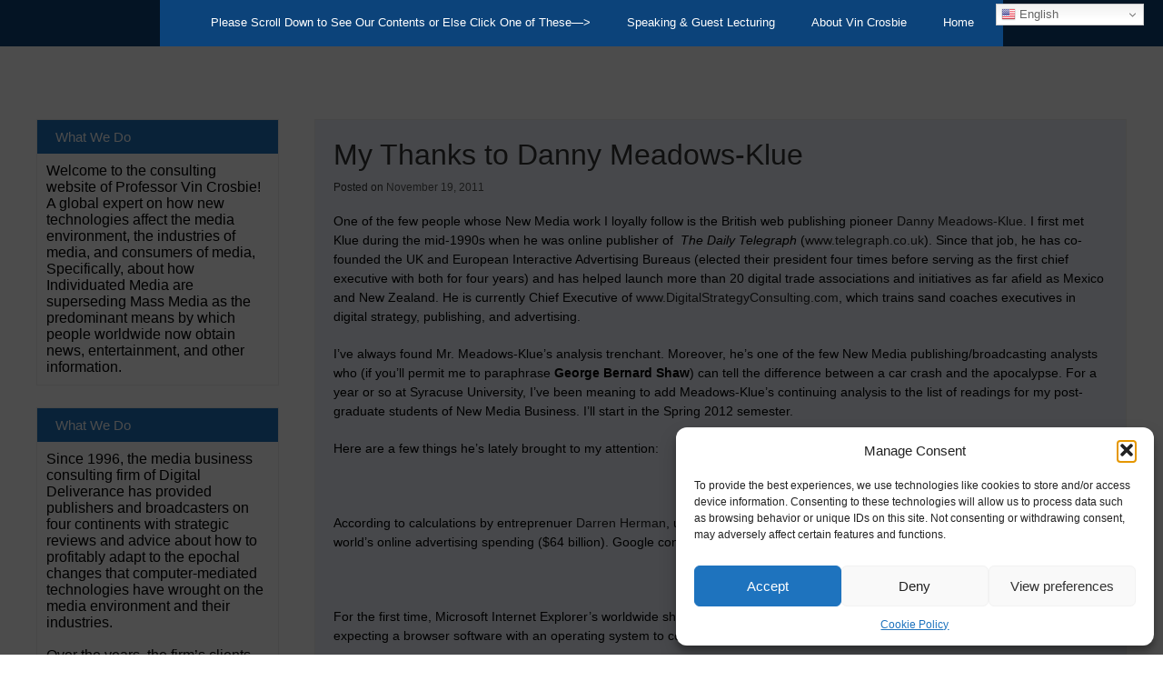

--- FILE ---
content_type: text/html; charset=UTF-8
request_url: https://digitaldeliverance.com/2011/11/19/my-thanks-to-danny-meadows-klue/
body_size: 18226
content:
<!DOCTYPE html>
<!--[if IE 7]>
<html class="ie ie7" lang="en-US" itemscope itemtype="https://schema.org/BlogPosting">
<![endif]-->
<!--[if IE 8]>
<html class="ie ie8" lang="en-US" itemscope itemtype="https://schema.org/BlogPosting">
<![endif]-->
<!--[if !(IE 7) & !(IE 8)]><!-->
<html itemscope itemtype="http://schema.org/WebPage" lang="en-US" itemscope itemtype="https://schema.org/BlogPosting">
<!--<![endif]-->
<head>
	<meta charset="UTF-8" />
	<meta name="viewport" content="width=device-width" />
	<link rel="profile" href="http://gmpg.org/xfn/11" />
			<link rel="pingback" href="https://digitaldeliverance.com/xmlrpc.php">	
		<title>My Thanks to Danny Meadows-Klue &#8211; Digital Deliverance</title>
<meta name='robots' content='max-image-preview:large' />
<link rel='dns-prefetch' href='//fonts.googleapis.com' />
<link rel="alternate" type="application/rss+xml" title="Digital Deliverance &raquo; Feed" href="https://digitaldeliverance.com/feed/" />
<link rel="alternate" type="application/rss+xml" title="Digital Deliverance &raquo; Comments Feed" href="https://digitaldeliverance.com/comments/feed/" />
<link rel="alternate" type="application/rss+xml" title="Digital Deliverance &raquo; My Thanks to Danny Meadows-Klue Comments Feed" href="https://digitaldeliverance.com/2011/11/19/my-thanks-to-danny-meadows-klue/feed/" />
<link rel="alternate" title="oEmbed (JSON)" type="application/json+oembed" href="https://digitaldeliverance.com/wp-json/oembed/1.0/embed?url=https%3A%2F%2Fdigitaldeliverance.com%2F2011%2F11%2F19%2Fmy-thanks-to-danny-meadows-klue%2F" />
<link rel="alternate" title="oEmbed (XML)" type="text/xml+oembed" href="https://digitaldeliverance.com/wp-json/oembed/1.0/embed?url=https%3A%2F%2Fdigitaldeliverance.com%2F2011%2F11%2F19%2Fmy-thanks-to-danny-meadows-klue%2F&#038;format=xml" />
<style id='wp-img-auto-sizes-contain-inline-css' type='text/css'>
img:is([sizes=auto i],[sizes^="auto," i]){contain-intrinsic-size:3000px 1500px}
/*# sourceURL=wp-img-auto-sizes-contain-inline-css */
</style>
<style id='wp-emoji-styles-inline-css' type='text/css'>

	img.wp-smiley, img.emoji {
		display: inline !important;
		border: none !important;
		box-shadow: none !important;
		height: 1em !important;
		width: 1em !important;
		margin: 0 0.07em !important;
		vertical-align: -0.1em !important;
		background: none !important;
		padding: 0 !important;
	}
/*# sourceURL=wp-emoji-styles-inline-css */
</style>
<style id='wp-block-library-inline-css' type='text/css'>
:root{--wp-block-synced-color:#7a00df;--wp-block-synced-color--rgb:122,0,223;--wp-bound-block-color:var(--wp-block-synced-color);--wp-editor-canvas-background:#ddd;--wp-admin-theme-color:#007cba;--wp-admin-theme-color--rgb:0,124,186;--wp-admin-theme-color-darker-10:#006ba1;--wp-admin-theme-color-darker-10--rgb:0,107,160.5;--wp-admin-theme-color-darker-20:#005a87;--wp-admin-theme-color-darker-20--rgb:0,90,135;--wp-admin-border-width-focus:2px}@media (min-resolution:192dpi){:root{--wp-admin-border-width-focus:1.5px}}.wp-element-button{cursor:pointer}:root .has-very-light-gray-background-color{background-color:#eee}:root .has-very-dark-gray-background-color{background-color:#313131}:root .has-very-light-gray-color{color:#eee}:root .has-very-dark-gray-color{color:#313131}:root .has-vivid-green-cyan-to-vivid-cyan-blue-gradient-background{background:linear-gradient(135deg,#00d084,#0693e3)}:root .has-purple-crush-gradient-background{background:linear-gradient(135deg,#34e2e4,#4721fb 50%,#ab1dfe)}:root .has-hazy-dawn-gradient-background{background:linear-gradient(135deg,#faaca8,#dad0ec)}:root .has-subdued-olive-gradient-background{background:linear-gradient(135deg,#fafae1,#67a671)}:root .has-atomic-cream-gradient-background{background:linear-gradient(135deg,#fdd79a,#004a59)}:root .has-nightshade-gradient-background{background:linear-gradient(135deg,#330968,#31cdcf)}:root .has-midnight-gradient-background{background:linear-gradient(135deg,#020381,#2874fc)}:root{--wp--preset--font-size--normal:16px;--wp--preset--font-size--huge:42px}.has-regular-font-size{font-size:1em}.has-larger-font-size{font-size:2.625em}.has-normal-font-size{font-size:var(--wp--preset--font-size--normal)}.has-huge-font-size{font-size:var(--wp--preset--font-size--huge)}.has-text-align-center{text-align:center}.has-text-align-left{text-align:left}.has-text-align-right{text-align:right}.has-fit-text{white-space:nowrap!important}#end-resizable-editor-section{display:none}.aligncenter{clear:both}.items-justified-left{justify-content:flex-start}.items-justified-center{justify-content:center}.items-justified-right{justify-content:flex-end}.items-justified-space-between{justify-content:space-between}.screen-reader-text{border:0;clip-path:inset(50%);height:1px;margin:-1px;overflow:hidden;padding:0;position:absolute;width:1px;word-wrap:normal!important}.screen-reader-text:focus{background-color:#ddd;clip-path:none;color:#444;display:block;font-size:1em;height:auto;left:5px;line-height:normal;padding:15px 23px 14px;text-decoration:none;top:5px;width:auto;z-index:100000}html :where(.has-border-color){border-style:solid}html :where([style*=border-top-color]){border-top-style:solid}html :where([style*=border-right-color]){border-right-style:solid}html :where([style*=border-bottom-color]){border-bottom-style:solid}html :where([style*=border-left-color]){border-left-style:solid}html :where([style*=border-width]){border-style:solid}html :where([style*=border-top-width]){border-top-style:solid}html :where([style*=border-right-width]){border-right-style:solid}html :where([style*=border-bottom-width]){border-bottom-style:solid}html :where([style*=border-left-width]){border-left-style:solid}html :where(img[class*=wp-image-]){height:auto;max-width:100%}:where(figure){margin:0 0 1em}html :where(.is-position-sticky){--wp-admin--admin-bar--position-offset:var(--wp-admin--admin-bar--height,0px)}@media screen and (max-width:600px){html :where(.is-position-sticky){--wp-admin--admin-bar--position-offset:0px}}

/*# sourceURL=wp-block-library-inline-css */
</style><style id='wp-block-paragraph-inline-css' type='text/css'>
.is-small-text{font-size:.875em}.is-regular-text{font-size:1em}.is-large-text{font-size:2.25em}.is-larger-text{font-size:3em}.has-drop-cap:not(:focus):first-letter{float:left;font-size:8.4em;font-style:normal;font-weight:100;line-height:.68;margin:.05em .1em 0 0;text-transform:uppercase}body.rtl .has-drop-cap:not(:focus):first-letter{float:none;margin-left:.1em}p.has-drop-cap.has-background{overflow:hidden}:root :where(p.has-background){padding:1.25em 2.375em}:where(p.has-text-color:not(.has-link-color)) a{color:inherit}p.has-text-align-left[style*="writing-mode:vertical-lr"],p.has-text-align-right[style*="writing-mode:vertical-rl"]{rotate:180deg}
/*# sourceURL=https://digitaldeliverance.com/wp-includes/blocks/paragraph/style.min.css */
</style>
<style id='global-styles-inline-css' type='text/css'>
:root{--wp--preset--aspect-ratio--square: 1;--wp--preset--aspect-ratio--4-3: 4/3;--wp--preset--aspect-ratio--3-4: 3/4;--wp--preset--aspect-ratio--3-2: 3/2;--wp--preset--aspect-ratio--2-3: 2/3;--wp--preset--aspect-ratio--16-9: 16/9;--wp--preset--aspect-ratio--9-16: 9/16;--wp--preset--color--black: #000000;--wp--preset--color--cyan-bluish-gray: #abb8c3;--wp--preset--color--white: #ffffff;--wp--preset--color--pale-pink: #f78da7;--wp--preset--color--vivid-red: #cf2e2e;--wp--preset--color--luminous-vivid-orange: #ff6900;--wp--preset--color--luminous-vivid-amber: #fcb900;--wp--preset--color--light-green-cyan: #7bdcb5;--wp--preset--color--vivid-green-cyan: #00d084;--wp--preset--color--pale-cyan-blue: #8ed1fc;--wp--preset--color--vivid-cyan-blue: #0693e3;--wp--preset--color--vivid-purple: #9b51e0;--wp--preset--gradient--vivid-cyan-blue-to-vivid-purple: linear-gradient(135deg,rgb(6,147,227) 0%,rgb(155,81,224) 100%);--wp--preset--gradient--light-green-cyan-to-vivid-green-cyan: linear-gradient(135deg,rgb(122,220,180) 0%,rgb(0,208,130) 100%);--wp--preset--gradient--luminous-vivid-amber-to-luminous-vivid-orange: linear-gradient(135deg,rgb(252,185,0) 0%,rgb(255,105,0) 100%);--wp--preset--gradient--luminous-vivid-orange-to-vivid-red: linear-gradient(135deg,rgb(255,105,0) 0%,rgb(207,46,46) 100%);--wp--preset--gradient--very-light-gray-to-cyan-bluish-gray: linear-gradient(135deg,rgb(238,238,238) 0%,rgb(169,184,195) 100%);--wp--preset--gradient--cool-to-warm-spectrum: linear-gradient(135deg,rgb(74,234,220) 0%,rgb(151,120,209) 20%,rgb(207,42,186) 40%,rgb(238,44,130) 60%,rgb(251,105,98) 80%,rgb(254,248,76) 100%);--wp--preset--gradient--blush-light-purple: linear-gradient(135deg,rgb(255,206,236) 0%,rgb(152,150,240) 100%);--wp--preset--gradient--blush-bordeaux: linear-gradient(135deg,rgb(254,205,165) 0%,rgb(254,45,45) 50%,rgb(107,0,62) 100%);--wp--preset--gradient--luminous-dusk: linear-gradient(135deg,rgb(255,203,112) 0%,rgb(199,81,192) 50%,rgb(65,88,208) 100%);--wp--preset--gradient--pale-ocean: linear-gradient(135deg,rgb(255,245,203) 0%,rgb(182,227,212) 50%,rgb(51,167,181) 100%);--wp--preset--gradient--electric-grass: linear-gradient(135deg,rgb(202,248,128) 0%,rgb(113,206,126) 100%);--wp--preset--gradient--midnight: linear-gradient(135deg,rgb(2,3,129) 0%,rgb(40,116,252) 100%);--wp--preset--font-size--small: 13px;--wp--preset--font-size--medium: 20px;--wp--preset--font-size--large: 36px;--wp--preset--font-size--x-large: 42px;--wp--preset--spacing--20: 0.44rem;--wp--preset--spacing--30: 0.67rem;--wp--preset--spacing--40: 1rem;--wp--preset--spacing--50: 1.5rem;--wp--preset--spacing--60: 2.25rem;--wp--preset--spacing--70: 3.38rem;--wp--preset--spacing--80: 5.06rem;--wp--preset--shadow--natural: 6px 6px 9px rgba(0, 0, 0, 0.2);--wp--preset--shadow--deep: 12px 12px 50px rgba(0, 0, 0, 0.4);--wp--preset--shadow--sharp: 6px 6px 0px rgba(0, 0, 0, 0.2);--wp--preset--shadow--outlined: 6px 6px 0px -3px rgb(255, 255, 255), 6px 6px rgb(0, 0, 0);--wp--preset--shadow--crisp: 6px 6px 0px rgb(0, 0, 0);}:where(.is-layout-flex){gap: 0.5em;}:where(.is-layout-grid){gap: 0.5em;}body .is-layout-flex{display: flex;}.is-layout-flex{flex-wrap: wrap;align-items: center;}.is-layout-flex > :is(*, div){margin: 0;}body .is-layout-grid{display: grid;}.is-layout-grid > :is(*, div){margin: 0;}:where(.wp-block-columns.is-layout-flex){gap: 2em;}:where(.wp-block-columns.is-layout-grid){gap: 2em;}:where(.wp-block-post-template.is-layout-flex){gap: 1.25em;}:where(.wp-block-post-template.is-layout-grid){gap: 1.25em;}.has-black-color{color: var(--wp--preset--color--black) !important;}.has-cyan-bluish-gray-color{color: var(--wp--preset--color--cyan-bluish-gray) !important;}.has-white-color{color: var(--wp--preset--color--white) !important;}.has-pale-pink-color{color: var(--wp--preset--color--pale-pink) !important;}.has-vivid-red-color{color: var(--wp--preset--color--vivid-red) !important;}.has-luminous-vivid-orange-color{color: var(--wp--preset--color--luminous-vivid-orange) !important;}.has-luminous-vivid-amber-color{color: var(--wp--preset--color--luminous-vivid-amber) !important;}.has-light-green-cyan-color{color: var(--wp--preset--color--light-green-cyan) !important;}.has-vivid-green-cyan-color{color: var(--wp--preset--color--vivid-green-cyan) !important;}.has-pale-cyan-blue-color{color: var(--wp--preset--color--pale-cyan-blue) !important;}.has-vivid-cyan-blue-color{color: var(--wp--preset--color--vivid-cyan-blue) !important;}.has-vivid-purple-color{color: var(--wp--preset--color--vivid-purple) !important;}.has-black-background-color{background-color: var(--wp--preset--color--black) !important;}.has-cyan-bluish-gray-background-color{background-color: var(--wp--preset--color--cyan-bluish-gray) !important;}.has-white-background-color{background-color: var(--wp--preset--color--white) !important;}.has-pale-pink-background-color{background-color: var(--wp--preset--color--pale-pink) !important;}.has-vivid-red-background-color{background-color: var(--wp--preset--color--vivid-red) !important;}.has-luminous-vivid-orange-background-color{background-color: var(--wp--preset--color--luminous-vivid-orange) !important;}.has-luminous-vivid-amber-background-color{background-color: var(--wp--preset--color--luminous-vivid-amber) !important;}.has-light-green-cyan-background-color{background-color: var(--wp--preset--color--light-green-cyan) !important;}.has-vivid-green-cyan-background-color{background-color: var(--wp--preset--color--vivid-green-cyan) !important;}.has-pale-cyan-blue-background-color{background-color: var(--wp--preset--color--pale-cyan-blue) !important;}.has-vivid-cyan-blue-background-color{background-color: var(--wp--preset--color--vivid-cyan-blue) !important;}.has-vivid-purple-background-color{background-color: var(--wp--preset--color--vivid-purple) !important;}.has-black-border-color{border-color: var(--wp--preset--color--black) !important;}.has-cyan-bluish-gray-border-color{border-color: var(--wp--preset--color--cyan-bluish-gray) !important;}.has-white-border-color{border-color: var(--wp--preset--color--white) !important;}.has-pale-pink-border-color{border-color: var(--wp--preset--color--pale-pink) !important;}.has-vivid-red-border-color{border-color: var(--wp--preset--color--vivid-red) !important;}.has-luminous-vivid-orange-border-color{border-color: var(--wp--preset--color--luminous-vivid-orange) !important;}.has-luminous-vivid-amber-border-color{border-color: var(--wp--preset--color--luminous-vivid-amber) !important;}.has-light-green-cyan-border-color{border-color: var(--wp--preset--color--light-green-cyan) !important;}.has-vivid-green-cyan-border-color{border-color: var(--wp--preset--color--vivid-green-cyan) !important;}.has-pale-cyan-blue-border-color{border-color: var(--wp--preset--color--pale-cyan-blue) !important;}.has-vivid-cyan-blue-border-color{border-color: var(--wp--preset--color--vivid-cyan-blue) !important;}.has-vivid-purple-border-color{border-color: var(--wp--preset--color--vivid-purple) !important;}.has-vivid-cyan-blue-to-vivid-purple-gradient-background{background: var(--wp--preset--gradient--vivid-cyan-blue-to-vivid-purple) !important;}.has-light-green-cyan-to-vivid-green-cyan-gradient-background{background: var(--wp--preset--gradient--light-green-cyan-to-vivid-green-cyan) !important;}.has-luminous-vivid-amber-to-luminous-vivid-orange-gradient-background{background: var(--wp--preset--gradient--luminous-vivid-amber-to-luminous-vivid-orange) !important;}.has-luminous-vivid-orange-to-vivid-red-gradient-background{background: var(--wp--preset--gradient--luminous-vivid-orange-to-vivid-red) !important;}.has-very-light-gray-to-cyan-bluish-gray-gradient-background{background: var(--wp--preset--gradient--very-light-gray-to-cyan-bluish-gray) !important;}.has-cool-to-warm-spectrum-gradient-background{background: var(--wp--preset--gradient--cool-to-warm-spectrum) !important;}.has-blush-light-purple-gradient-background{background: var(--wp--preset--gradient--blush-light-purple) !important;}.has-blush-bordeaux-gradient-background{background: var(--wp--preset--gradient--blush-bordeaux) !important;}.has-luminous-dusk-gradient-background{background: var(--wp--preset--gradient--luminous-dusk) !important;}.has-pale-ocean-gradient-background{background: var(--wp--preset--gradient--pale-ocean) !important;}.has-electric-grass-gradient-background{background: var(--wp--preset--gradient--electric-grass) !important;}.has-midnight-gradient-background{background: var(--wp--preset--gradient--midnight) !important;}.has-small-font-size{font-size: var(--wp--preset--font-size--small) !important;}.has-medium-font-size{font-size: var(--wp--preset--font-size--medium) !important;}.has-large-font-size{font-size: var(--wp--preset--font-size--large) !important;}.has-x-large-font-size{font-size: var(--wp--preset--font-size--x-large) !important;}
/*# sourceURL=global-styles-inline-css */
</style>

<style id='classic-theme-styles-inline-css' type='text/css'>
/*! This file is auto-generated */
.wp-block-button__link{color:#fff;background-color:#32373c;border-radius:9999px;box-shadow:none;text-decoration:none;padding:calc(.667em + 2px) calc(1.333em + 2px);font-size:1.125em}.wp-block-file__button{background:#32373c;color:#fff;text-decoration:none}
/*# sourceURL=/wp-includes/css/classic-themes.min.css */
</style>
<link rel='stylesheet' id='cmplz-general-css' href='https://digitaldeliverance.com/wp-content/plugins/complianz-gdpr/assets/css/cookieblocker.min.css?ver=1766232470' type='text/css' media='all' />
<link rel='stylesheet' id='dashicons-css' href='https://digitaldeliverance.com/wp-includes/css/dashicons.min.css?ver=6.9' type='text/css' media='all' />
<link rel='stylesheet' id='super-style-css' href='https://digitaldeliverance.com/wp-content/themes/super-premium/style.css?ver=6.9' type='text/css' media='all' />
<link rel='stylesheet' id='animate-css' href='https://digitaldeliverance.com/wp-content/themes/super-premium/framework/css/animate.css?ver=6.9' type='text/css' media='all' />
<link rel='stylesheet' id='font-awesome-css' href='https://digitaldeliverance.com/wp-content/themes/super-premium/css/font-awesome.css?ver=4.7.0' type='text/css' media='all' />
<link rel='stylesheet' id='genericons-css' href='https://digitaldeliverance.com/wp-content/themes/super-premium/framework/genericons/genericons.css?ver=3.4.1' type='text/css' media='all' />
<link rel='stylesheet' id='super-woocommerce-css' href='https://digitaldeliverance.com/wp-content/themes/super-premium/inc/woocommerce/woo-css.css?ver=6.9' type='text/css' media='all' />
<link rel='stylesheet' id='super-font-css' href='//fonts.googleapis.com/css?family=Coda+Caption%3A800&#038;ver=6.9' type='text/css' media='all' />
<link rel='stylesheet' id='super-anima-css-css' href='https://digitaldeliverance.com/wp-content/themes/super-premium/framework/letters/anime.css?ver=6.9' type='text/css' media='all' />
<link rel='stylesheet' id='slick-css-css' href='https://digitaldeliverance.com/wp-content/themes/super-premium/footer-slider/slick.css?ver=6.9' type='text/css' media='all' />
<link rel='stylesheet' id='super-jgallery-css-css' href='https://digitaldeliverance.com/wp-content/themes/super-premium/framework/gallery/jgallery.css?ver=6.9' type='text/css' media='all' />
<link rel='stylesheet' id='super-seos-gallery-css-css' href='https://digitaldeliverance.com/wp-content/themes/super-premium/framework/gallery/seos-gallery.css?ver=6.9' type='text/css' media='all' />
<link rel='stylesheet' id='super_-camera-css-css' href='https://digitaldeliverance.com/wp-content/themes/super-premium/slider/camera.css?ver=6.9' type='text/css' media='all' />
<link rel='stylesheet' id='super-about-us-animations-css' href='https://digitaldeliverance.com/wp-content/themes/super-premium/inc/about-us/css/image-animation.css?ver=6.9' type='text/css' media='all' />
<link rel='stylesheet' id='super-about-us-styles-css' href='https://digitaldeliverance.com/wp-content/themes/super-premium/inc/about-us/css/style.css?ver=6.9' type='text/css' media='all' />
<script type="text/javascript" src="https://digitaldeliverance.com/wp-content/plugins/google-analytics-for-wordpress/assets/js/frontend-gtag.min.js?ver=9.11.1" id="monsterinsights-frontend-script-js" async="async" data-wp-strategy="async"></script>
<script data-cfasync="false" data-wpfc-render="false" type="text/javascript" id='monsterinsights-frontend-script-js-extra'>/* <![CDATA[ */
var monsterinsights_frontend = {"js_events_tracking":"true","download_extensions":"pdf,doc,ppt,xls,zip,docx,pptx,xlsx","inbound_paths":"[]","home_url":"https:\/\/digitaldeliverance.com","hash_tracking":"false","v4_id":"G-GSN0S4XDTZ"};/* ]]> */
</script>
<script type="text/javascript" src="https://digitaldeliverance.com/wp-includes/js/jquery/jquery.min.js?ver=3.7.1" id="jquery-core-js"></script>
<script type="text/javascript" src="https://digitaldeliverance.com/wp-includes/js/jquery/jquery-migrate.min.js?ver=3.4.1" id="jquery-migrate-js"></script>
<script type="text/javascript" src="https://digitaldeliverance.com/wp-content/themes/super-premium/framework/letters/anime.min.js?ver=1" id="super-anima-js-js"></script>
<script type="text/javascript" src="https://digitaldeliverance.com/wp-content/themes/super-premium/framework/js/viewportchecker.js?ver=1" id="viewportchecker-js-js"></script>
<script type="text/javascript" src="https://digitaldeliverance.com/wp-content/themes/super-premium/footer-slider/js/slick.min.js?ver=6.9" id="slick-js-js"></script>
<script type="text/javascript" src="https://digitaldeliverance.com/wp-content/themes/super-premium/framework/gallery/jgallery.js?ver=6.9" id="jgallery-js-js"></script>
<script type="text/javascript" src="https://digitaldeliverance.com/wp-content/themes/super-premium/framework/gallery/tinycolor-0.9.16.min.js?ver=6.9" id="jgallery1-js-js"></script>
<script type="text/javascript" src="https://digitaldeliverance.com/wp-content/themes/super-premium/slider/camera.js?ver=6.9" id="super_-camera-js-js"></script>
<script type="text/javascript" src="https://digitaldeliverance.com/wp-content/themes/super-premium/slider/jquery.easing.1.3.js?ver=6.9" id="super_-jquery.easing.1.3-js-js"></script>

<!-- OG: 3.3.8 -->
<meta property="og:image" content="https://digitaldeliverance.com/wp-content/uploads/2015/01/safe_image.phpdAQAaJoG4zPei122mampurlhttp-3A-2F-2Fwww.digitalstrategyconsulting.com-2Fnetimperative-2Fnews-2F5-2520firms-2520digital-2520ad-2520spend.jpg"><meta property="og:image:secure_url" content="https://digitaldeliverance.com/wp-content/uploads/2015/01/safe_image.phpdAQAaJoG4zPei122mampurlhttp-3A-2F-2Fwww.digitalstrategyconsulting.com-2Fnetimperative-2Fnews-2F5-2520firms-2520digital-2520ad-2520spend.jpg"><meta property="og:image:width" content="1"><meta property="og:image:height" content="1"><meta property="og:image:type" content="image/jpeg"><meta property="og:description" content="One of the few people whose New Media work I loyally follow is the British web publishing pioneer Danny Meadows-Klue. I first met Klue during the mid-1990s when he was online publisher of  The Daily Telegraph (www.telegraph.co.uk). Since that job, he has co-founded the UK and European Interactive Advertising Bureaus (elected their president four times before serving..."><meta property="og:type" content="article"><meta property="og:locale" content="en_US"><meta property="og:site_name" content="Digital Deliverance"><meta property="og:title" content="My Thanks to Danny Meadows-Klue"><meta property="og:url" content="https://digitaldeliverance.com/2011/11/19/my-thanks-to-danny-meadows-klue/"><meta property="og:updated_time" content="2011-11-19T18:27:52-05:00">
<meta property="article:tag" content="advertising"><meta property="article:tag" content="Danny Meadows-Klue"><meta property="article:tag" content="television"><meta property="article:published_time" content="2011-11-19T23:27:52+00:00"><meta property="article:modified_time" content="2011-11-19T23:27:52+00:00"><meta property="article:section" content="Broadcasting"><meta property="article:section" content="Newspapers"><meta property="article:author:username" content="admin">
<meta property="twitter:partner" content="ogwp"><meta property="twitter:card" content="summary"><meta property="twitter:image" content="https://digitaldeliverance.com/wp-content/uploads/2015/01/safe_image.phpdAQAaJoG4zPei122mampurlhttp-3A-2F-2Fwww.digitalstrategyconsulting.com-2Fnetimperative-2Fnews-2F5-2520firms-2520digital-2520ad-2520spend.jpg"><meta property="twitter:title" content="My Thanks to Danny Meadows-Klue"><meta property="twitter:description" content="One of the few people whose New Media work I loyally follow is the British web publishing pioneer Danny Meadows-Klue. I first met Klue during the mid-1990s when he was online publisher of  The..."><meta property="twitter:url" content="https://digitaldeliverance.com/2011/11/19/my-thanks-to-danny-meadows-klue/"><meta property="twitter:label1" content="Reading time"><meta property="twitter:data1" content="1 minute">
<meta itemprop="image" content="https://digitaldeliverance.com/wp-content/uploads/2015/01/safe_image.phpdAQAaJoG4zPei122mampurlhttp-3A-2F-2Fwww.digitalstrategyconsulting.com-2Fnetimperative-2Fnews-2F5-2520firms-2520digital-2520ad-2520spend.jpg"><meta itemprop="name" content="My Thanks to Danny Meadows-Klue"><meta itemprop="description" content="One of the few people whose New Media work I loyally follow is the British web publishing pioneer Danny Meadows-Klue. I first met Klue during the mid-1990s when he was online publisher of  The Daily Telegraph (www.telegraph.co.uk). Since that job, he has co-founded the UK and European Interactive Advertising Bureaus (elected their president four times before serving..."><meta itemprop="datePublished" content="2011-11-19"><meta itemprop="dateModified" content="2011-11-19T23:27:52+00:00">
<meta property="profile:username" content="admin">
<!-- /OG -->

<link rel="https://api.w.org/" href="https://digitaldeliverance.com/wp-json/" /><link rel="alternate" title="JSON" type="application/json" href="https://digitaldeliverance.com/wp-json/wp/v2/posts/1780" /><link rel="EditURI" type="application/rsd+xml" title="RSD" href="https://digitaldeliverance.com/xmlrpc.php?rsd" />
<meta name="generator" content="WordPress 6.9" />
<link rel="canonical" href="https://digitaldeliverance.com/2011/11/19/my-thanks-to-danny-meadows-klue/" />
<link rel='shortlink' href='https://digitaldeliverance.com/?p=1780' />
			<style>.cmplz-hidden {
					display: none !important;
				}</style>		<style>
			 .site-header { display: none;}  
			 
			 
			 
			 
			 
			 
			

									
			
		</style>
		
    	<style>
							</style>
		<style type="text/css">
			 
												
					</style>
		
    <style>

	.soc a {
		-webkit-animation-duration: 0.4s;
		animation-duration: 0.4s;
		-webkit-animation-fill-mode: both;
		animation-fill-mode: both;
		-webkit-transition: all 0.1s ease-in-out;
		-moz-transition: all 0.1s ease-in-out;
		-o-transition: all 0.1s ease-in-out;
		-ms-transition: all 0.1s ease-in-out;
		transition: all 0.1s ease-in-out;

	}

	
	
			
	.site-description {
		display: block;
		-webkit-animation-duration: 5s !important;
		animation-duration: 5s !important;				
		-webkit-animation-fill-mode: both;
		animation-fill-mode: both;
		-webkit-transition: all 0.1s ease-in-out;
		-moz-transition: all 0.1s ease-in-out;
		-o-transition: all 0.1s ease-in-out;
		-ms-transition: all 0.1s ease-in-out;
		transition: all 0.1s ease-in-out;
	}
	
	
	
	
	
	
		
	.h-image-title {
		display: block;
		-webkit-animation-duration: 0.3s !important;
		animation-duration: 0.3s !important;
		-webkit-animation-fill-mode: both;
		animation-fill-mode: both;
		-webkit-transition: all 0.1s ease-in-out;
		-moz-transition: all 0.1s ease-in-out;
		-o-transition: all 0.1s ease-in-out;
		-ms-transition: all 0.1s ease-in-out;
		transition: all 0.1s ease-in-out;
	}

</style>
		<style type="text/css">
				
			 #content article { background: #eff4fc !important; } 	
				
		</style>
		
    		
		<style type="text/css">
					
					
					
					</style>
		
    <style>
    #totop {
		position: fixed;
		right: 40px;
	    z-index: 9999999;
		bottom: 0;
		display: none;
		outline: none;
		background: #555555;
		width: 35px;
		height: 35px;
		text-align: center;
		color: #FFFFFF;
		padding: 7px;

		-webkit-transition: all 0.1s linear 0s;
		-moz-transition: all 0.1s linear 0s;
		-o-transition: all 0.1s linear 0s;
		transition: all 0.1s linear 0s;
		font-family: 'Tahoma', sans-serif;
		}
		#totop .dashicons {
			font-size: 22px;		
		}
		#totop:hover {
			opacity: 0.8;	
		}
    </style>		
		<style type="text/css">
						 .entry-footer .cat-links, .entry-footer .fa-folder-open { display: none; !important; } 						 .entry-meta .author, .entry-meta .byline { display: none; !important; } 						
								</style>
		
    	<style>
												 article p { font-size: 14px !important; } 																								
			
				
			 #content article { background: #eff4fc !important; } 	
				
		</style>
		
    		<style type="text/css">
			 #seos-footer, .footer-center, #colophon {background:#17519e !important;}			#seos-footer, .site-footer a, .footer-widgets a, .site-info a, .footer-center, .footer-center a, #colophon a, #colophon, footer .woocommerce-Price-amount {color:#ffffff !important;}						#seos-footer .widget-title, .footer-center .widget-title {color:#1e73be !important;}		</style>
		
    
		<style>
			.site-branding h1 a, .site-branding .site-title a { 
				font-family: 'Cantora One', sans-serif; 
											} 

			header .site-branding .site-description { 
				 
											}

			.main-navigation ul li a { 
				 
											}

			body, .entry-footer, a, article header, .tags-links a, .tags-links, .read-more, .soc-right, input, textarea, select, .button, p, .footer-widgets ul li a, .postnav a, aside .entry-meta span, aside .entry-meta a, aside .entry-meta .byline { 
				font-family: 'Helvetica', sans-serif; 
											} 

			h1, h1 a, .entry-header .entry-title, h2, h2 a, h3, h3 a, h4 h4 a, h5, h5 a, .recent-new-s .title-s a { 
				 
											} 
		</style>

		
					<link href="https://fonts.googleapis.com/css?family=Helvetica:100,100i,200,200i,300,300i,400,400i,500,500i,600,600i,700,700i,800,800i,900,900i" rel="stylesheet">
		
		
		
					<link href="https://fonts.googleapis.com/css?family=Cantora+One:100,100i,200,200i,300,300i,400,400i,500,500i,600,600i,700,700i,800,800i,900,900i" rel="stylesheet">
		
			<style type="text/css">
			 
			    
			 
			.nav-center, #site-navigation, .main-navigation ul li {background-color:#0c437a !important;}  			
							
		</style>
		
    	<style>
		.recent-new-s {
			display: inline-block;
			width: 100%;
			background: #fff;
			margin-top: 20px;
			padding: 20px;
			overflow: hidden;
			margin-bottom: 20px !important;
		}
		.recent-new-s li {
			PADDING-top: 10px; 
			border-bottom: 1px solid #DEE0DB;
			display: inline-block;
			width: 100%;
		}

		.recent-new-s .title-s {
			margin: 0;
			color: #333;
			width: auto;
			font-size: 15px;
			font-family: 'Fjalla One', sans-serif;	

		}

		.recent-new-s .link-more  {
			font-family: 'Fjalla One', sans-serif;
			margin-top: 5px;		
		}
			
		.recent-new-s .link-more a:hover, .recent-new-s .title-s a:hover {
			color: #148db3;

		}

		.recent-new-s .title-s a {
			margin: 0;
			width: 100%;
			color: #333;
			font-size: 13px;
			font-family: 'Fjalla One', sans-serif;	

		}

		.recent-new-s .title-s .excerpt-s {
			width: 100%;
			float: none;
			font-size: 13px;
			font-family: sans-serif;		
		}

		.recent-new-s .img-s {
			float: left;
			width: 80px;
			height: auto;
			margin: 5px 10px 0 0;
			display: inline-block;
		}


		.recent-new-s .img-s:hover {
			opacity: 0.8;
		}


		aside .entry-meta {
			margin-top: 5px;
			width: 100%;
			padding-bottom: 5px;

		}

		aside .entry-meta span, aside .entry-meta a, aside .entry-meta .byline {
			font-family: 'Fjalla One', sans-serif;
			font-size: 10px !important;	color:#A0A0A0;
		}
	</style>
		<style type="text/css">
					</style>
    		<style type="text/css">
			#content aside h2 {background:#1e73be;}  
			 
			 
			 
			 
		</style>
		
    	<style>
		#site-navigation .cart-contents .fa, .cart-contents-count, .cart-contents .amount, .cart-contents {
			color: #fff;
		}

		.cart-contents {
			padding: 19px;
			min-width: 100px;
			position: relative;
			text-align: left;
			z-index: 999999;
			vertical-align: top;
			display: inline-table;	
		}

		.cart-contents .fa {
			font-size: 22px;
			position: relative;
			line-height: 10px;
			color: #fff;
		}

		.cart-contents .cart-contents-count, .cart-contents .amount {
			display: none;
		}

		.cart-contents:hover .cart-contents-count{
			display: inline-block;
			top: 50px;
			position: absolute;
			z-index: 99999999999999999;
			width: 100%;
			text-align: left;
			background: #333 ;
			padding: 5px;	
			font-size: 13px;
			line-height: 20px;
			font-weight: normal;
		}

		.cart-contents:hover .amount {
			display: block;
			top: 70px;
			position: absolute;
			z-index: 9999999999999999;
			width: 100px;
			text-align: left;
			background: #333;
			padding: 5px;
			font-size: 13px;
			line-height:20px;
			font-weight: normal;
		}

		.cart-contents .s-cart_num {
			position: absolute;
			z-index: 99999999999999999;	
			background: red;
			border-radius: 50%;
			padding: 3px 4px 3px 4px;
			font-size: 13px;
			right: -15px;
			top: -10px;
			color: #fff;
		}
		
		@media screen and (max-width: 1085px) {
			
			.woocommerce-cart table {
				border: none;
			}
			
			.cart-contents {
				position: relative;
				max-width: 100%;
				text-align: left;
				float: none;
				bottom: 0;
			}
		}	
		
	</style>

		<style type="text/css">
			 .camera_thumbs {display: none !important;} 			
														
						
		</style>
		
    		<style type="text/css">

																					
			
		</style>
		
    	<style type="text/css">
					header .site-branding .site-title a, header .header-img .site-title a, header .header-img .site-description,
			header  .site-branding .site-description {
				color: #ffffff;
			}
			</style>
	
</head>
<body class="wp-singular post-template-default single single-post postid-1780 single-format-standard wp-theme-super-premium group-blog">

<div id="page" class="site">
	<a class="skip-link screen-reader-text" href="#content">Skip to content</a>

		
	<div class="nav-center">

		<nav id="site-navigation" class="main-navigation">
			<button class="menu-toggle" aria-controls="primary-menu" aria-expanded="false">	
				<a href="#" id="menu-icon">	
					<span class="menu-button"> </span>
					<span class="menu-button"> </span>
					<span class="menu-button"> </span>
				</a>
			</button>
			<div class="menu-selections-container"><ul id="primary-menu" class="menu"><li id="menu-item-3079" class="menu-item menu-item-type-custom menu-item-object-custom menu-item-home menu-item-3079"><a href="https://digitaldeliverance.com">Please Scroll Down to See Our Contents or Else Click One of These&#8212;></a></li>
<li id="menu-item-3078" class="menu-item menu-item-type-custom menu-item-object-custom menu-item-3078"><a href="https://digitaldeliverance.com/speak/">Speaking &#038; Guest Lecturing</a></li>
<li id="menu-item-3070" class="menu-item menu-item-type-post_type menu-item-object-page menu-item-3070"><a href="https://digitaldeliverance.com/about-2/">About Vin Crosbie</a></li>
<li id="menu-item-3037" class="menu-item menu-item-type-custom menu-item-object-custom menu-item-home menu-item-3037"><a href="https://digitaldeliverance.com">Home</a></li>
<li style="position:relative;" class="menu-item menu-item-gtranslate"><div style="position:absolute;white-space:nowrap;" id="gtranslate_menu_wrapper_40252"></div></li></ul></div>		</nav><!-- #site-navigation -->
						
	</div>
		
		
	<header id="masthead" class="site-header" itemscope="itemscope" itemtype="http://schema.org/WPHeader">
	
		
				
	
	
		
				
	
				
					
			
				
				
		
		
	</header><!-- #masthead -->

			
		
	

	<div id="content" class="site-content">
	<div id="content-center">
	
		<div id="primary" class="content-area">

			<main id="main" class="site-main app-post" role="main">
				
<article id="post-1780" >

	<header class="entry-header">
		<h1 class="entry-title" itemprop="headline">My Thanks to Danny Meadows-Klue</h1>		<div class="entry-meta">
			<span class="posted-on">Posted on <a href="https://digitaldeliverance.com/2011/11/19/my-thanks-to-danny-meadows-klue/" rel="bookmark"  itemprop="datePublished"> <time class="entry-date published updated" datetime="2011-11-19T18:27:52-05:00">November 19, 2011</time></a></span><span class="byline"> by <span class="author vcard" itemprop="name"><i class="fa fa-male"></i> <a class="url fn n" href="https://digitaldeliverance.com/author/admin/">admin</a></span></span>		</div><!-- .entry-meta -->
			</header><!-- .entry-header -->
	
		
	<div class="entry-content">
		<p>One of the few people whose New Media work I loyally follow is the British web publishing pioneer <a href="http://www.digitalstrategyconsulting.com/biog/short_biography-after_dinner_talks.php" target="_blank">Danny Meadows-Klue</a>. I first met Klue during the mid-1990s when he was online publisher of  <em>The Daily Telegraph</em> (<a href="http://www.telegraph.co.uk/">www.telegraph.co.uk</a>). Since that job, he has co-founded the UK and European Interactive Advertising Bureaus (elected their president four times before serving as the first chief executive with both for four years) and has helped launch more than 20 digital trade associations and initiatives as far afield as Mexico and New Zealand. He is currently Chief Executive of <a href="http://www.digitalstrategyconsulting.com/">www.DigitalStrategyConsulting.com</a>, which trains sand coaches executives in digital strategy, publishing, and advertising.</p>
<p>I&#8217;ve always found Mr. Meadows-Klue&#8217;s analysis trenchant. Moreover, he&#8217;s one of the few New Media publishing/broadcasting analysts who (if you&#8217;ll permit me to paraphrase <strong>George Bernard Shaw</strong>) can tell the difference between a car crash and the apocalypse. For a year or so at Syracuse University, I&#8217;ve been meaning to add Meadows-Klue&#8217;s continuing analysis to the list of readings for my post-graduate students of New Media Business. I&#8217;ll start in the Spring 2012 semester.</p>
<p>Here are a few things he&#8217;s lately brought to my attention:</p>
<p><img fetchpriority="high" decoding="async" class="alignnone" src="http://external.ak.fbcdn.net/safe_image.php?d=AQAaJoG4zPei122m&amp;url=http%3A%2F%2Fwww.digitalstrategyconsulting.com%2Fnetimperative%2Fnews%2F5%2520firms%2520digital%2520ad%2520spend.JPG" alt="" width="497" height="419" /></p>
<p>According to calculations by entreprenuer <a href="http://www.darrenherman.com/2011/10/29/64-of-digital-ad-spend-controlled-by-5-companies/" target="_blank">Darren Herman</a>, using publicly available data, five companies control some 65 percent of the world&#8217;s online advertising spending ($64 billion). Google controlled the largest portion, 46 percent.</p>
<p style="text-align: center;">•</p>
<p>For the first time, Microsoft Internet Explorer&#8217;s worldwide share of the web browser market <a href="http://www.netmarketshare.com/browser-market-share.aspx?qprid=1&amp;qpcustomb=0&amp;qptimeframe=M&amp;qpsp=141&amp;qpnp=14" target="_blank">has slipped below 50 percent.</a> So much expecting a browser software with an operating system to continue dominating the market.</p>
<p style="text-align: center;">•</p>
<p> Smartphones and tablet computers <a href="http://www.digitalstrategyconsulting.com/intelligence/2011/10/smartphones_and_tablets_drive.php" target="_blank">now drive nearly seven percent of U.S. web traffic</a></p>
<p style="text-align: center;">•</p>
<p style="text-align: left;">Forty-two million homes in the U.S. and Europe have been connecting their personal computers or game consoles to their television and <a href="http://www.digitalstrategyconsulting.com/intelligence/2011/10/20_of_us_accessing_web_via_con.php" target="_blank">watching streaming video on their TV screens</a>. The European were most likely to hook their personal computers to televisions. The Americans were most likely to connect their game consoles to their TVs.</p>
<p style="text-align: left;">
	</div><!-- .entry-content -->
	
		
	<footer class="entry-footer">
		<i class="fa fa-folder-open"></i> <span class="cat-links"> Posted in <a href="https://digitaldeliverance.com/category/broadcasting/" rel="category tag">Broadcasting</a>, <a href="https://digitaldeliverance.com/category/newspapers/" rel="category tag">Newspapers</a>  </span><span class="tags-links"><i class="fa fa-tags" aria-hidden="true"></i>Tagged <a href="https://digitaldeliverance.com/tag/advertising/" rel="tag">advertising</a>, <a href="https://digitaldeliverance.com/tag/danny-meadows-klue/" rel="tag">Danny Meadows-Klue</a>, <a href="https://digitaldeliverance.com/tag/television/" rel="tag">television</a></span>	</footer><!-- .entry-footer -->
</article><!-- #post-## -->
				
				<div class="postnav">
					<div class="nav-previous"><span class="meta-nav"><i class="fa fa-caret-left"></i></span>
						<a href="https://digitaldeliverance.com/2011/11/06/seeking-a-professor-and-endowed-chair-in-journalism-innovation/" rel="prev"> Previous</a>					</div>
							
					<div class="nav-next">
						<a href="https://digitaldeliverance.com/2011/11/28/augmented-reality-for-printed-publications/" rel="next">Next </a>						<span class="meta-nav"><i class="fa fa-caret-right"></i></span>	
					</div>
					
				</div>	
				
				
<div id="comments" class="comments-area">

			<h2 class="comments-title">
			One Reply to &ldquo;My Thanks to Danny Meadows-Klue&rdquo;		</h2><!-- .comments-title -->

		
		<ol class="comment-list">
					<li id="comment-4984" class="comment even thread-even depth-1">
			<article id="div-comment-4984" class="comment-body">
				<footer class="comment-meta">
					<div class="comment-author vcard">
						<img alt='' src='https://secure.gravatar.com/avatar/e19332cbe4bd0fdae8d6358dfe57693442defb9fae95cd1dab80cbbfae33f497?s=32&#038;d=mm&#038;r=pg' srcset='https://secure.gravatar.com/avatar/e19332cbe4bd0fdae8d6358dfe57693442defb9fae95cd1dab80cbbfae33f497?s=64&#038;d=mm&#038;r=pg 2x' class='avatar avatar-32 photo' height='32' width='32' decoding='async'/>						<b class="fn"><a href="http://www.digitalstrategyconsulting.com/intelligence" class="url" rel="ugc external nofollow">Danny Meadows-Klue</a></b> <span class="says">says:</span>					</div><!-- .comment-author -->

					<div class="comment-metadata">
						<a href="https://digitaldeliverance.com/2011/11/19/my-thanks-to-danny-meadows-klue/#comment-4984"><time datetime="2011-12-05T02:41:36-05:00">December 5, 2011 at 02:41</time></a>					</div><!-- .comment-metadata -->

									</footer><!-- .comment-meta -->

				<div class="comment-content">
					<p>Many thanks Vin. There&#8217;s a healthy flow of posts and research of things we found interesting, here&#8230; <a href="http://www.digitalstrategyconsulting.com/intelligence" rel="nofollow ugc">http://www.digitalstrategyconsulting.com/intelligence</a></p>
<p>A frustration I think you me and Jim share is the slowness of media groups with origins in print at realising the need to adapt. Back in the 90s there was everything to play for, yet many squandered the opportunities they had by applying lethargic processes at a time which needs revolutionary change.</p>
<p>When a group of us came together to set up the IAB trade associations in the UK and Europe, it was heavily driven by a handful of innovative (traditional) publishers. We could see how the gatekeeper roles that newspapers and TV had played in mass marketing would be challenged through disintermediation. As early as the mid 90s it seemed clear that search would remove the constriction on access to classifieds, and that Craig Newmark wouldn&#8217;t be alone in figuring out a free-to-air model for classifieds.</p>
<p>Yet the media groups dominated by traditional thinking are those that can never see passed the old paradigms. The 15 year debate about charging a subscription for content is the square peg for the round hole. I wish more publishers would be listening to you, making round pegs, and filling both the web and their business plans with the right content for the right models.</p>
<p>Look forward to catching up. Been far too long!</p>
				</div><!-- .comment-content -->

				<div class="reply"><a rel="nofollow" class="comment-reply-link" href="https://digitaldeliverance.com/2011/11/19/my-thanks-to-danny-meadows-klue/?replytocom=4984#respond" data-commentid="4984" data-postid="1780" data-belowelement="div-comment-4984" data-respondelement="respond" data-replyto="Reply to Danny Meadows-Klue" aria-label="Reply to Danny Meadows-Klue">Reply</a></div>			</article><!-- .comment-body -->
		</li><!-- #comment-## -->
		</ol><!-- .comment-list -->

			<div id="respond" class="comment-respond">
		<h3 id="reply-title" class="comment-reply-title">Leave a Reply <small><a rel="nofollow" id="cancel-comment-reply-link" href="/2011/11/19/my-thanks-to-danny-meadows-klue/#respond" style="display:none;">Cancel reply</a></small></h3><form action="https://digitaldeliverance.com/wp-comments-post.php" method="post" id="commentform" class="comment-form"><p class="comment-notes"><span id="email-notes">Your email address will not be published.</span> <span class="required-field-message">Required fields are marked <span class="required">*</span></span></p><p class="comment-form-comment"><label for="comment">Comment <span class="required">*</span></label> <textarea id="comment" name="comment" cols="45" rows="8" maxlength="65525" required></textarea></p><p class="comment-form-author"><label for="author">Name <span class="required">*</span></label> <input id="author" name="author" type="text" value="" size="30" maxlength="245" autocomplete="name" required /></p>
<p class="comment-form-email"><label for="email">Email <span class="required">*</span></label> <input id="email" name="email" type="email" value="" size="30" maxlength="100" aria-describedby="email-notes" autocomplete="email" required /></p>
<p class="comment-form-url"><label for="url">Website</label> <input id="url" name="url" type="url" value="" size="30" maxlength="200" autocomplete="url" /></p>
<p class="form-submit"><input name="submit" type="submit" id="submit" class="submit" value="Post Comment" /> <input type='hidden' name='comment_post_ID' value='1780' id='comment_post_ID' />
<input type='hidden' name='comment_parent' id='comment_parent' value='0' />
</p><p style="display: none;"><input type="hidden" id="akismet_comment_nonce" name="akismet_comment_nonce" value="f0345ffafb" /></p><p style="display: none !important;" class="akismet-fields-container" data-prefix="ak_"><label>&#916;<textarea name="ak_hp_textarea" cols="45" rows="8" maxlength="100"></textarea></label><input type="hidden" id="ak_js_1" name="ak_js" value="58"/><script>document.getElementById( "ak_js_1" ).setAttribute( "value", ( new Date() ).getTime() );</script></p></form>	</div><!-- #respond -->
	<p class="akismet_comment_form_privacy_notice">This site uses Akismet to reduce spam. <a href="https://akismet.com/privacy/" target="_blank" rel="nofollow noopener">Learn how your comment data is processed.</a></p>
</div><!-- #comments -->

			</main><!-- #main -->
			
		</div><!-- #primary -->
		
		<aside id="secondary" class="widget-area">
		<section id="text-8" class="widget widget_text"><h2 class="widget-title">What We Do</h2>			<div class="textwidget"><p>Welcome to the consulting website of Professor Vin Crosbie! A global expert on how new technologies affect the media environment, the industries of media, and consumers of media, Specifically, about how Individuated Media are superseding Mass Media as the predominant means by which people worldwide now obtain news, entertainment, and other information.</p>
<p></p>
</div>
		</section><section id="text-5" class="widget widget_text"><h2 class="widget-title">What We Do</h2>			<div class="textwidget"><p>Since 1996, the media business consulting firm of Digital Deliverance has provided publishers and broadcasters on four continents with strategic reviews and advice about how to profitably adapt to the epochal changes that computer-mediated technologies have wrought on the media environment and their industries.</p>
<p>&nbsp;</p>
<p>Over the years, the firm&#8217;s clients have include <em>The New York Times</em>, News Corporation, <em>The Irish Times</em> of Dublin, <em>Dagbladet</em> of Oslo, The <em>Mail &amp; Guardian</em> of Johannesburg, Advance Publications, Critical Mention, MediaNews Group, New Century Network, the Media Development Investment Fund, the National Cancer Institutes, and scores of other media firms that need to adapt to computer-mediated technologies and the rise of Individuated Media.</p>
<p>&nbsp;</p>
<p>The managing partner of Digital Deliverance is <strong>Vin Crosbie</strong>, Adjunct Professor of postgraduate New Media Management at Syracuse University&#8217;s S.I. Newhouse School of Public Communication, in upstate New York. From 2007 through 2020, he wrote and was the sole instructor of the school&#8217;s New Media Business course, a course required for students in the New Media Management master&#8217;s degree curriculuum, an elective course for Ph.D. students, and a permission-only course for selected undergraduates and graduate students.</p>
<p>&nbsp;</p>
<p>Digital Deliverance is incorporated as a limited liability company in the U.S. state of Connecticut, where it is based in the city of Norwich, Connecticut.</p>
</div>
		</section><section id="meta-2" class="widget widget_meta"><h2 class="widget-title">Meta</h2>
		<ul>
						<li><a href="https://digitaldeliverance.com/wp-login.php">Log in</a></li>
			<li><a href="https://digitaldeliverance.com/feed/">Entries feed</a></li>
			<li><a href="https://digitaldeliverance.com/comments/feed/">Comments feed</a></li>

			<li><a href="https://wordpress.org/">WordPress.org</a></li>
		</ul>

		</section><section id="block-3" class="widget widget_block widget_text">
<p></p>
</section></aside><!-- #secondary -->
		
	</div>


	</div><!-- #content -->
		<div class="sp-slider-back">
					</div>	
				<div style="float: none; text-align: center;  display: inline-table;" class="social">
				<div  style="float: none;" class="fa-icons">
							
			<div  style="float: none;" class="fa-icons">
			

									<a target="_self" href="https://www.facebook.com/search/top?q=digital%20deliverance%20llc"><i class="fa fa-facebook-f"></i></a>
											
															
																			
																							
																							
					
				
																							
																							
																							
																											
																											
																											
																											
																											
																											
																											
																											
																											
																											
																											
																											
																											
																											
																											
																											
																											
																											
																											
																											
																															
				
					
				
			</div>
		
				</div>
		</div>
		
		
	<footer itemscope="itemscope" itemtype="http://schema.org/WPFooter">
			<div class="footer-center sw-clear">
			
								
									<div class="footer-widgets">
						<div id="text-13" class="widget widget_text"><h2 class="widget-title">Contact</h2>			<div class="textwidget"><p>info at digitaldeliverance.com</p>
</div>
		</div>					</div>
								
								
									<div class="footer-widgets">
						<div id="block-6" class="widget widget_block"></div>					</div>
								
			</div>		
		<div id="colophon"  class="site-info">
		© Digital Deliverance, LLC, 1996-2025		
		</div><!-- .site-info -->
		
	</footer><!-- #colophon -->
		</div><!-- #page -->

<script type="speculationrules">
{"prefetch":[{"source":"document","where":{"and":[{"href_matches":"/*"},{"not":{"href_matches":["/wp-*.php","/wp-admin/*","/wp-content/uploads/*","/wp-content/*","/wp-content/plugins/*","/wp-content/themes/super-premium/*","/*\\?(.+)"]}},{"not":{"selector_matches":"a[rel~=\"nofollow\"]"}},{"not":{"selector_matches":".no-prefetch, .no-prefetch a"}}]},"eagerness":"conservative"}]}
</script>

<!-- Consent Management powered by Complianz | GDPR/CCPA Cookie Consent https://wordpress.org/plugins/complianz-gdpr -->
<div id="cmplz-cookiebanner-container"><div class="cmplz-cookiebanner cmplz-hidden banner-1 banner-a optin cmplz-bottom-right cmplz-categories-type-view-preferences" aria-modal="true" data-nosnippet="true" role="dialog" aria-live="polite" aria-labelledby="cmplz-header-1-optin" aria-describedby="cmplz-message-1-optin">
	<div class="cmplz-header">
		<div class="cmplz-logo"></div>
		<div class="cmplz-title" id="cmplz-header-1-optin">Manage Consent</div>
		<div class="cmplz-close" tabindex="0" role="button" aria-label="Close dialog">
			<svg aria-hidden="true" focusable="false" data-prefix="fas" data-icon="times" class="svg-inline--fa fa-times fa-w-11" role="img" xmlns="http://www.w3.org/2000/svg" viewBox="0 0 352 512"><path fill="currentColor" d="M242.72 256l100.07-100.07c12.28-12.28 12.28-32.19 0-44.48l-22.24-22.24c-12.28-12.28-32.19-12.28-44.48 0L176 189.28 75.93 89.21c-12.28-12.28-32.19-12.28-44.48 0L9.21 111.45c-12.28 12.28-12.28 32.19 0 44.48L109.28 256 9.21 356.07c-12.28 12.28-12.28 32.19 0 44.48l22.24 22.24c12.28 12.28 32.2 12.28 44.48 0L176 322.72l100.07 100.07c12.28 12.28 32.2 12.28 44.48 0l22.24-22.24c12.28-12.28 12.28-32.19 0-44.48L242.72 256z"></path></svg>
		</div>
	</div>

	<div class="cmplz-divider cmplz-divider-header"></div>
	<div class="cmplz-body">
		<div class="cmplz-message" id="cmplz-message-1-optin">To provide the best experiences, we use technologies like cookies to store and/or access device information. Consenting to these technologies will allow us to process data such as browsing behavior or unique IDs on this site. Not consenting or withdrawing consent, may adversely affect certain features and functions.</div>
		<!-- categories start -->
		<div class="cmplz-categories">
			<details class="cmplz-category cmplz-functional" >
				<summary>
						<span class="cmplz-category-header">
							<span class="cmplz-category-title">Functional</span>
							<span class='cmplz-always-active'>
								<span class="cmplz-banner-checkbox">
									<input type="checkbox"
										   id="cmplz-functional-optin"
										   data-category="cmplz_functional"
										   class="cmplz-consent-checkbox cmplz-functional"
										   size="40"
										   value="1"/>
									<label class="cmplz-label" for="cmplz-functional-optin"><span class="screen-reader-text">Functional</span></label>
								</span>
								Always active							</span>
							<span class="cmplz-icon cmplz-open">
								<svg xmlns="http://www.w3.org/2000/svg" viewBox="0 0 448 512"  height="18" ><path d="M224 416c-8.188 0-16.38-3.125-22.62-9.375l-192-192c-12.5-12.5-12.5-32.75 0-45.25s32.75-12.5 45.25 0L224 338.8l169.4-169.4c12.5-12.5 32.75-12.5 45.25 0s12.5 32.75 0 45.25l-192 192C240.4 412.9 232.2 416 224 416z"/></svg>
							</span>
						</span>
				</summary>
				<div class="cmplz-description">
					<span class="cmplz-description-functional">The technical storage or access is strictly necessary for the legitimate purpose of enabling the use of a specific service explicitly requested by the subscriber or user, or for the sole purpose of carrying out the transmission of a communication over an electronic communications network.</span>
				</div>
			</details>

			<details class="cmplz-category cmplz-preferences" >
				<summary>
						<span class="cmplz-category-header">
							<span class="cmplz-category-title">Preferences</span>
							<span class="cmplz-banner-checkbox">
								<input type="checkbox"
									   id="cmplz-preferences-optin"
									   data-category="cmplz_preferences"
									   class="cmplz-consent-checkbox cmplz-preferences"
									   size="40"
									   value="1"/>
								<label class="cmplz-label" for="cmplz-preferences-optin"><span class="screen-reader-text">Preferences</span></label>
							</span>
							<span class="cmplz-icon cmplz-open">
								<svg xmlns="http://www.w3.org/2000/svg" viewBox="0 0 448 512"  height="18" ><path d="M224 416c-8.188 0-16.38-3.125-22.62-9.375l-192-192c-12.5-12.5-12.5-32.75 0-45.25s32.75-12.5 45.25 0L224 338.8l169.4-169.4c12.5-12.5 32.75-12.5 45.25 0s12.5 32.75 0 45.25l-192 192C240.4 412.9 232.2 416 224 416z"/></svg>
							</span>
						</span>
				</summary>
				<div class="cmplz-description">
					<span class="cmplz-description-preferences">The technical storage or access is necessary for the legitimate purpose of storing preferences that are not requested by the subscriber or user.</span>
				</div>
			</details>

			<details class="cmplz-category cmplz-statistics" >
				<summary>
						<span class="cmplz-category-header">
							<span class="cmplz-category-title">Statistics</span>
							<span class="cmplz-banner-checkbox">
								<input type="checkbox"
									   id="cmplz-statistics-optin"
									   data-category="cmplz_statistics"
									   class="cmplz-consent-checkbox cmplz-statistics"
									   size="40"
									   value="1"/>
								<label class="cmplz-label" for="cmplz-statistics-optin"><span class="screen-reader-text">Statistics</span></label>
							</span>
							<span class="cmplz-icon cmplz-open">
								<svg xmlns="http://www.w3.org/2000/svg" viewBox="0 0 448 512"  height="18" ><path d="M224 416c-8.188 0-16.38-3.125-22.62-9.375l-192-192c-12.5-12.5-12.5-32.75 0-45.25s32.75-12.5 45.25 0L224 338.8l169.4-169.4c12.5-12.5 32.75-12.5 45.25 0s12.5 32.75 0 45.25l-192 192C240.4 412.9 232.2 416 224 416z"/></svg>
							</span>
						</span>
				</summary>
				<div class="cmplz-description">
					<span class="cmplz-description-statistics">The technical storage or access that is used exclusively for statistical purposes.</span>
					<span class="cmplz-description-statistics-anonymous">The technical storage or access that is used exclusively for anonymous statistical purposes. Without a subpoena, voluntary compliance on the part of your Internet Service Provider, or additional records from a third party, information stored or retrieved for this purpose alone cannot usually be used to identify you.</span>
				</div>
			</details>
			<details class="cmplz-category cmplz-marketing" >
				<summary>
						<span class="cmplz-category-header">
							<span class="cmplz-category-title">Marketing</span>
							<span class="cmplz-banner-checkbox">
								<input type="checkbox"
									   id="cmplz-marketing-optin"
									   data-category="cmplz_marketing"
									   class="cmplz-consent-checkbox cmplz-marketing"
									   size="40"
									   value="1"/>
								<label class="cmplz-label" for="cmplz-marketing-optin"><span class="screen-reader-text">Marketing</span></label>
							</span>
							<span class="cmplz-icon cmplz-open">
								<svg xmlns="http://www.w3.org/2000/svg" viewBox="0 0 448 512"  height="18" ><path d="M224 416c-8.188 0-16.38-3.125-22.62-9.375l-192-192c-12.5-12.5-12.5-32.75 0-45.25s32.75-12.5 45.25 0L224 338.8l169.4-169.4c12.5-12.5 32.75-12.5 45.25 0s12.5 32.75 0 45.25l-192 192C240.4 412.9 232.2 416 224 416z"/></svg>
							</span>
						</span>
				</summary>
				<div class="cmplz-description">
					<span class="cmplz-description-marketing">The technical storage or access is required to create user profiles to send advertising, or to track the user on a website or across several websites for similar marketing purposes.</span>
				</div>
			</details>
		</div><!-- categories end -->
			</div>

	<div class="cmplz-links cmplz-information">
		<ul>
			<li><a class="cmplz-link cmplz-manage-options cookie-statement" href="#" data-relative_url="#cmplz-manage-consent-container">Manage options</a></li>
			<li><a class="cmplz-link cmplz-manage-third-parties cookie-statement" href="#" data-relative_url="#cmplz-cookies-overview">Manage services</a></li>
			<li><a class="cmplz-link cmplz-manage-vendors tcf cookie-statement" href="#" data-relative_url="#cmplz-tcf-wrapper">Manage {vendor_count} vendors</a></li>
			<li><a class="cmplz-link cmplz-external cmplz-read-more-purposes tcf" target="_blank" rel="noopener noreferrer nofollow" href="https://cookiedatabase.org/tcf/purposes/" aria-label="Read more about TCF purposes on Cookie Database">Read more about these purposes</a></li>
		</ul>
			</div>

	<div class="cmplz-divider cmplz-footer"></div>

	<div class="cmplz-buttons">
		<button class="cmplz-btn cmplz-accept">Accept</button>
		<button class="cmplz-btn cmplz-deny">Deny</button>
		<button class="cmplz-btn cmplz-view-preferences">View preferences</button>
		<button class="cmplz-btn cmplz-save-preferences">Save preferences</button>
		<a class="cmplz-btn cmplz-manage-options tcf cookie-statement" href="#" data-relative_url="#cmplz-manage-consent-container">View preferences</a>
			</div>

	
	<div class="cmplz-documents cmplz-links">
		<ul>
			<li><a class="cmplz-link cookie-statement" href="#" data-relative_url="">{title}</a></li>
			<li><a class="cmplz-link privacy-statement" href="#" data-relative_url="">{title}</a></li>
			<li><a class="cmplz-link impressum" href="#" data-relative_url="">{title}</a></li>
		</ul>
			</div>
</div>
</div>
					<div id="cmplz-manage-consent" data-nosnippet="true"><button class="cmplz-btn cmplz-hidden cmplz-manage-consent manage-consent-1">Manage consent</button>

</div>	<script type="text/javascript">


		jQuery(document).ready(function() {
				jQuery('.sp-title').addClass("hidden").viewportChecker({
					classToAdd: 'animated flipInY',
					offset: 0  
				   }); 
		});
		
		jQuery(document).ready(function() {
				jQuery('.soc a').addClass("hidden").viewportChecker({
					classToAdd: 'animated flipInY',
					offset: 0  
				   }); 
		});

		jQuery(document).ready(function() {
				jQuery('.f-slick-image h3').addClass("hidden").viewportChecker({
					classToAdd: 'animated bounceInUp',
					offset: 0  
				   }); 
		});

	
	
			jQuery(document).ready(function() {
				jQuery('.site-description').addClass("hidden").viewportChecker({
					classToAdd: 'animated default0', // Class to add to the elements when they are visible
					offset: 0  
				   }); 
		});  
		
	
	
	
	
	
	
		
		
	</script>
    <script type="text/javascript">
		jQuery(document).ready(function($){
			$(window).scroll(function () {
			if ( $(this).scrollTop() > 500 )
				$("#totop").fadeIn();
				else
				$("#totop").fadeOut();
			});

			$("#totop").click(function () {
				$("body,html").animate({ scrollTop: 0 }, 800 );
				return false;
			});
		});
    </script>
    <script type="text/javascript" src="https://digitaldeliverance.com/wp-content/themes/super-premium/framework/js/navigation.js?ver=20120206" id="super-navigation-js"></script>
<script type="text/javascript" src="https://digitaldeliverance.com/wp-content/themes/super-premium/framework/js/skip-link-focus-fix.js?ver=20130115" id="super-skip-link-focus-fix-js"></script>
<script type="text/javascript" src="https://digitaldeliverance.com/wp-content/themes/super-premium/framework/js/left-menu.js?ver=20130116" id="super-left-menu-js"></script>
<script type="text/javascript" src="https://digitaldeliverance.com/wp-includes/js/comment-reply.min.js?ver=6.9" id="comment-reply-js" async="async" data-wp-strategy="async" fetchpriority="low"></script>
<script type="text/javascript" src="https://digitaldeliverance.com/wp-content/themes/super-premium/framework/letters/anime-custom.js?ver=7638488" id="super-anime-custom-js-js"></script>
<script type="text/javascript" id="cmplz-cookiebanner-js-extra">
/* <![CDATA[ */
var complianz = {"prefix":"cmplz_","user_banner_id":"1","set_cookies":[],"block_ajax_content":"","banner_version":"17","version":"7.4.4.2","store_consent":"","do_not_track_enabled":"","consenttype":"optin","region":"eu","geoip":"","dismiss_timeout":"","disable_cookiebanner":"","soft_cookiewall":"1","dismiss_on_scroll":"","cookie_expiry":"365","url":"https://digitaldeliverance.com/wp-json/complianz/v1/","locale":"lang=en&locale=en_US","set_cookies_on_root":"","cookie_domain":"","current_policy_id":"29","cookie_path":"/","categories":{"statistics":"statistics","marketing":"marketing"},"tcf_active":"","placeholdertext":"Click to accept {category} cookies and enable this content","css_file":"https://digitaldeliverance.com/wp-content/uploads/complianz/css/banner-{banner_id}-{type}.css?v=17","page_links":{"eu":{"cookie-statement":{"title":"Cookie Policy ","url":"https://digitaldeliverance.com/cookie-policy-eu/"}}},"tm_categories":"","forceEnableStats":"","preview":"","clean_cookies":"","aria_label":"Click to accept {category} cookies and enable this content"};
//# sourceURL=cmplz-cookiebanner-js-extra
/* ]]> */
</script>
<script defer type="text/javascript" src="https://digitaldeliverance.com/wp-content/plugins/complianz-gdpr/cookiebanner/js/complianz.min.js?ver=1766232471" id="cmplz-cookiebanner-js"></script>
<script type="text/javascript" id="gt_widget_script_85461854-js-before">
/* <![CDATA[ */
window.gtranslateSettings = /* document.write */ window.gtranslateSettings || {};window.gtranslateSettings['85461854'] = {"default_language":"en","languages":["ar","zh-CN","en","fr","de","id","it","ja","ko","pt","ru","es","tr"],"url_structure":"none","flag_style":"3d","flag_size":16,"wrapper_selector":"#gtranslate_menu_wrapper_40252","alt_flags":{"en":"usa"},"switcher_open_direction":"top","switcher_horizontal_position":"inline","switcher_text_color":"#666","switcher_arrow_color":"#666","switcher_border_color":"#ccc","switcher_background_color":"#fff","switcher_background_shadow_color":"#efefef","switcher_background_hover_color":"#fff","dropdown_text_color":"#000","dropdown_hover_color":"#fff","dropdown_background_color":"#eee","flags_location":"\/wp-content\/plugins\/gtranslate\/flags\/"};
//# sourceURL=gt_widget_script_85461854-js-before
/* ]]> */
</script><script src="https://digitaldeliverance.com/wp-content/plugins/gtranslate/js/dwf.js?ver=6.9" data-no-optimize="1" data-no-minify="1" data-gt-orig-url="/2011/11/19/my-thanks-to-danny-meadows-klue/" data-gt-orig-domain="digitaldeliverance.com" data-gt-widget-id="85461854" defer></script><script defer type="text/javascript" src="https://digitaldeliverance.com/wp-content/plugins/akismet/_inc/akismet-frontend.js?ver=1764018742" id="akismet-frontend-js"></script>
<script id="wp-emoji-settings" type="application/json">
{"baseUrl":"https://s.w.org/images/core/emoji/17.0.2/72x72/","ext":".png","svgUrl":"https://s.w.org/images/core/emoji/17.0.2/svg/","svgExt":".svg","source":{"concatemoji":"https://digitaldeliverance.com/wp-includes/js/wp-emoji-release.min.js?ver=6.9"}}
</script>
<script type="module">
/* <![CDATA[ */
/*! This file is auto-generated */
const a=JSON.parse(document.getElementById("wp-emoji-settings").textContent),o=(window._wpemojiSettings=a,"wpEmojiSettingsSupports"),s=["flag","emoji"];function i(e){try{var t={supportTests:e,timestamp:(new Date).valueOf()};sessionStorage.setItem(o,JSON.stringify(t))}catch(e){}}function c(e,t,n){e.clearRect(0,0,e.canvas.width,e.canvas.height),e.fillText(t,0,0);t=new Uint32Array(e.getImageData(0,0,e.canvas.width,e.canvas.height).data);e.clearRect(0,0,e.canvas.width,e.canvas.height),e.fillText(n,0,0);const a=new Uint32Array(e.getImageData(0,0,e.canvas.width,e.canvas.height).data);return t.every((e,t)=>e===a[t])}function p(e,t){e.clearRect(0,0,e.canvas.width,e.canvas.height),e.fillText(t,0,0);var n=e.getImageData(16,16,1,1);for(let e=0;e<n.data.length;e++)if(0!==n.data[e])return!1;return!0}function u(e,t,n,a){switch(t){case"flag":return n(e,"\ud83c\udff3\ufe0f\u200d\u26a7\ufe0f","\ud83c\udff3\ufe0f\u200b\u26a7\ufe0f")?!1:!n(e,"\ud83c\udde8\ud83c\uddf6","\ud83c\udde8\u200b\ud83c\uddf6")&&!n(e,"\ud83c\udff4\udb40\udc67\udb40\udc62\udb40\udc65\udb40\udc6e\udb40\udc67\udb40\udc7f","\ud83c\udff4\u200b\udb40\udc67\u200b\udb40\udc62\u200b\udb40\udc65\u200b\udb40\udc6e\u200b\udb40\udc67\u200b\udb40\udc7f");case"emoji":return!a(e,"\ud83e\u1fac8")}return!1}function f(e,t,n,a){let r;const o=(r="undefined"!=typeof WorkerGlobalScope&&self instanceof WorkerGlobalScope?new OffscreenCanvas(300,150):document.createElement("canvas")).getContext("2d",{willReadFrequently:!0}),s=(o.textBaseline="top",o.font="600 32px Arial",{});return e.forEach(e=>{s[e]=t(o,e,n,a)}),s}function r(e){var t=document.createElement("script");t.src=e,t.defer=!0,document.head.appendChild(t)}a.supports={everything:!0,everythingExceptFlag:!0},new Promise(t=>{let n=function(){try{var e=JSON.parse(sessionStorage.getItem(o));if("object"==typeof e&&"number"==typeof e.timestamp&&(new Date).valueOf()<e.timestamp+604800&&"object"==typeof e.supportTests)return e.supportTests}catch(e){}return null}();if(!n){if("undefined"!=typeof Worker&&"undefined"!=typeof OffscreenCanvas&&"undefined"!=typeof URL&&URL.createObjectURL&&"undefined"!=typeof Blob)try{var e="postMessage("+f.toString()+"("+[JSON.stringify(s),u.toString(),c.toString(),p.toString()].join(",")+"));",a=new Blob([e],{type:"text/javascript"});const r=new Worker(URL.createObjectURL(a),{name:"wpTestEmojiSupports"});return void(r.onmessage=e=>{i(n=e.data),r.terminate(),t(n)})}catch(e){}i(n=f(s,u,c,p))}t(n)}).then(e=>{for(const n in e)a.supports[n]=e[n],a.supports.everything=a.supports.everything&&a.supports[n],"flag"!==n&&(a.supports.everythingExceptFlag=a.supports.everythingExceptFlag&&a.supports[n]);var t;a.supports.everythingExceptFlag=a.supports.everythingExceptFlag&&!a.supports.flag,a.supports.everything||((t=a.source||{}).concatemoji?r(t.concatemoji):t.wpemoji&&t.twemoji&&(r(t.twemoji),r(t.wpemoji)))});
//# sourceURL=https://digitaldeliverance.com/wp-includes/js/wp-emoji-loader.min.js
/* ]]> */
</script>
		<!-- This site uses the Google Analytics by MonsterInsights plugin v9.11.1 - Using Analytics tracking - https://www.monsterinsights.com/ -->
							<script src="//www.googletagmanager.com/gtag/js?id=G-GSN0S4XDTZ"  data-cfasync="false" data-wpfc-render="false" type="text/javascript" async></script>
			<script data-cfasync="false" data-wpfc-render="false" type="text/javascript">
				var mi_version = '9.11.1';
				var mi_track_user = true;
				var mi_no_track_reason = '';
								var MonsterInsightsDefaultLocations = {"page_location":"https:\/\/digitaldeliverance.com\/2011\/11\/19\/my-thanks-to-danny-meadows-klue\/"};
								if ( typeof MonsterInsightsPrivacyGuardFilter === 'function' ) {
					var MonsterInsightsLocations = (typeof MonsterInsightsExcludeQuery === 'object') ? MonsterInsightsPrivacyGuardFilter( MonsterInsightsExcludeQuery ) : MonsterInsightsPrivacyGuardFilter( MonsterInsightsDefaultLocations );
				} else {
					var MonsterInsightsLocations = (typeof MonsterInsightsExcludeQuery === 'object') ? MonsterInsightsExcludeQuery : MonsterInsightsDefaultLocations;
				}

								var disableStrs = [
										'ga-disable-G-GSN0S4XDTZ',
									];

				/* Function to detect opted out users */
				function __gtagTrackerIsOptedOut() {
					for (var index = 0; index < disableStrs.length; index++) {
						if (document.cookie.indexOf(disableStrs[index] + '=true') > -1) {
							return true;
						}
					}

					return false;
				}

				/* Disable tracking if the opt-out cookie exists. */
				if (__gtagTrackerIsOptedOut()) {
					for (var index = 0; index < disableStrs.length; index++) {
						window[disableStrs[index]] = true;
					}
				}

				/* Opt-out function */
				function __gtagTrackerOptout() {
					for (var index = 0; index < disableStrs.length; index++) {
						document.cookie = disableStrs[index] + '=true; expires=Thu, 31 Dec 2099 23:59:59 UTC; path=/';
						window[disableStrs[index]] = true;
					}
				}

				if ('undefined' === typeof gaOptout) {
					function gaOptout() {
						__gtagTrackerOptout();
					}
				}
								window.dataLayer = window.dataLayer || [];

				window.MonsterInsightsDualTracker = {
					helpers: {},
					trackers: {},
				};
				if (mi_track_user) {
					function __gtagDataLayer() {
						dataLayer.push(arguments);
					}

					function __gtagTracker(type, name, parameters) {
						if (!parameters) {
							parameters = {};
						}

						if (parameters.send_to) {
							__gtagDataLayer.apply(null, arguments);
							return;
						}

						if (type === 'event') {
														parameters.send_to = monsterinsights_frontend.v4_id;
							var hookName = name;
							if (typeof parameters['event_category'] !== 'undefined') {
								hookName = parameters['event_category'] + ':' + name;
							}

							if (typeof MonsterInsightsDualTracker.trackers[hookName] !== 'undefined') {
								MonsterInsightsDualTracker.trackers[hookName](parameters);
							} else {
								__gtagDataLayer('event', name, parameters);
							}
							
						} else {
							__gtagDataLayer.apply(null, arguments);
						}
					}

					__gtagTracker('js', new Date());
					__gtagTracker('set', {
						'developer_id.dZGIzZG': true,
											});
					if ( MonsterInsightsLocations.page_location ) {
						__gtagTracker('set', MonsterInsightsLocations);
					}
										__gtagTracker('config', 'G-GSN0S4XDTZ', {"forceSSL":"true"} );
										window.gtag = __gtagTracker;										(function () {
						/* https://developers.google.com/analytics/devguides/collection/analyticsjs/ */
						/* ga and __gaTracker compatibility shim. */
						var noopfn = function () {
							return null;
						};
						var newtracker = function () {
							return new Tracker();
						};
						var Tracker = function () {
							return null;
						};
						var p = Tracker.prototype;
						p.get = noopfn;
						p.set = noopfn;
						p.send = function () {
							var args = Array.prototype.slice.call(arguments);
							args.unshift('send');
							__gaTracker.apply(null, args);
						};
						var __gaTracker = function () {
							var len = arguments.length;
							if (len === 0) {
								return;
							}
							var f = arguments[len - 1];
							if (typeof f !== 'object' || f === null || typeof f.hitCallback !== 'function') {
								if ('send' === arguments[0]) {
									var hitConverted, hitObject = false, action;
									if ('event' === arguments[1]) {
										if ('undefined' !== typeof arguments[3]) {
											hitObject = {
												'eventAction': arguments[3],
												'eventCategory': arguments[2],
												'eventLabel': arguments[4],
												'value': arguments[5] ? arguments[5] : 1,
											}
										}
									}
									if ('pageview' === arguments[1]) {
										if ('undefined' !== typeof arguments[2]) {
											hitObject = {
												'eventAction': 'page_view',
												'page_path': arguments[2],
											}
										}
									}
									if (typeof arguments[2] === 'object') {
										hitObject = arguments[2];
									}
									if (typeof arguments[5] === 'object') {
										Object.assign(hitObject, arguments[5]);
									}
									if ('undefined' !== typeof arguments[1].hitType) {
										hitObject = arguments[1];
										if ('pageview' === hitObject.hitType) {
											hitObject.eventAction = 'page_view';
										}
									}
									if (hitObject) {
										action = 'timing' === arguments[1].hitType ? 'timing_complete' : hitObject.eventAction;
										hitConverted = mapArgs(hitObject);
										__gtagTracker('event', action, hitConverted);
									}
								}
								return;
							}

							function mapArgs(args) {
								var arg, hit = {};
								var gaMap = {
									'eventCategory': 'event_category',
									'eventAction': 'event_action',
									'eventLabel': 'event_label',
									'eventValue': 'event_value',
									'nonInteraction': 'non_interaction',
									'timingCategory': 'event_category',
									'timingVar': 'name',
									'timingValue': 'value',
									'timingLabel': 'event_label',
									'page': 'page_path',
									'location': 'page_location',
									'title': 'page_title',
									'referrer' : 'page_referrer',
								};
								for (arg in args) {
																		if (!(!args.hasOwnProperty(arg) || !gaMap.hasOwnProperty(arg))) {
										hit[gaMap[arg]] = args[arg];
									} else {
										hit[arg] = args[arg];
									}
								}
								return hit;
							}

							try {
								f.hitCallback();
							} catch (ex) {
							}
						};
						__gaTracker.create = newtracker;
						__gaTracker.getByName = newtracker;
						__gaTracker.getAll = function () {
							return [];
						};
						__gaTracker.remove = noopfn;
						__gaTracker.loaded = true;
						window['__gaTracker'] = __gaTracker;
					})();
									} else {
										console.log("");
					(function () {
						function __gtagTracker() {
							return null;
						}

						window['__gtagTracker'] = __gtagTracker;
						window['gtag'] = __gtagTracker;
					})();
									}
			</script>
							<!-- / Google Analytics by MonsterInsights -->
		
</body>
</html>
